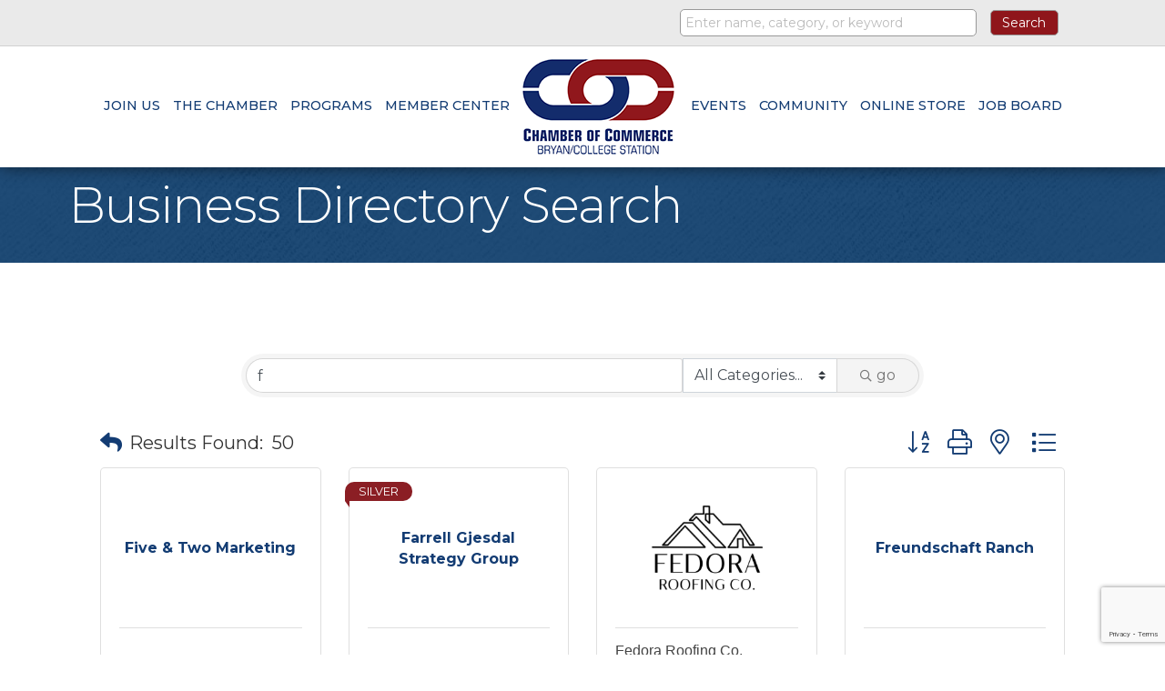

--- FILE ---
content_type: text/html; charset=utf-8
request_url: https://www.google.com/recaptcha/enterprise/anchor?ar=1&k=6LfI_T8rAAAAAMkWHrLP_GfSf3tLy9tKa839wcWa&co=aHR0cHM6Ly9idXNpbmVzcy5iY3NjaGFtYmVyLm9yZzo0NDM.&hl=en&v=PoyoqOPhxBO7pBk68S4YbpHZ&size=invisible&anchor-ms=20000&execute-ms=30000&cb=e0q0dt3b7q3y
body_size: 48597
content:
<!DOCTYPE HTML><html dir="ltr" lang="en"><head><meta http-equiv="Content-Type" content="text/html; charset=UTF-8">
<meta http-equiv="X-UA-Compatible" content="IE=edge">
<title>reCAPTCHA</title>
<style type="text/css">
/* cyrillic-ext */
@font-face {
  font-family: 'Roboto';
  font-style: normal;
  font-weight: 400;
  font-stretch: 100%;
  src: url(//fonts.gstatic.com/s/roboto/v48/KFO7CnqEu92Fr1ME7kSn66aGLdTylUAMa3GUBHMdazTgWw.woff2) format('woff2');
  unicode-range: U+0460-052F, U+1C80-1C8A, U+20B4, U+2DE0-2DFF, U+A640-A69F, U+FE2E-FE2F;
}
/* cyrillic */
@font-face {
  font-family: 'Roboto';
  font-style: normal;
  font-weight: 400;
  font-stretch: 100%;
  src: url(//fonts.gstatic.com/s/roboto/v48/KFO7CnqEu92Fr1ME7kSn66aGLdTylUAMa3iUBHMdazTgWw.woff2) format('woff2');
  unicode-range: U+0301, U+0400-045F, U+0490-0491, U+04B0-04B1, U+2116;
}
/* greek-ext */
@font-face {
  font-family: 'Roboto';
  font-style: normal;
  font-weight: 400;
  font-stretch: 100%;
  src: url(//fonts.gstatic.com/s/roboto/v48/KFO7CnqEu92Fr1ME7kSn66aGLdTylUAMa3CUBHMdazTgWw.woff2) format('woff2');
  unicode-range: U+1F00-1FFF;
}
/* greek */
@font-face {
  font-family: 'Roboto';
  font-style: normal;
  font-weight: 400;
  font-stretch: 100%;
  src: url(//fonts.gstatic.com/s/roboto/v48/KFO7CnqEu92Fr1ME7kSn66aGLdTylUAMa3-UBHMdazTgWw.woff2) format('woff2');
  unicode-range: U+0370-0377, U+037A-037F, U+0384-038A, U+038C, U+038E-03A1, U+03A3-03FF;
}
/* math */
@font-face {
  font-family: 'Roboto';
  font-style: normal;
  font-weight: 400;
  font-stretch: 100%;
  src: url(//fonts.gstatic.com/s/roboto/v48/KFO7CnqEu92Fr1ME7kSn66aGLdTylUAMawCUBHMdazTgWw.woff2) format('woff2');
  unicode-range: U+0302-0303, U+0305, U+0307-0308, U+0310, U+0312, U+0315, U+031A, U+0326-0327, U+032C, U+032F-0330, U+0332-0333, U+0338, U+033A, U+0346, U+034D, U+0391-03A1, U+03A3-03A9, U+03B1-03C9, U+03D1, U+03D5-03D6, U+03F0-03F1, U+03F4-03F5, U+2016-2017, U+2034-2038, U+203C, U+2040, U+2043, U+2047, U+2050, U+2057, U+205F, U+2070-2071, U+2074-208E, U+2090-209C, U+20D0-20DC, U+20E1, U+20E5-20EF, U+2100-2112, U+2114-2115, U+2117-2121, U+2123-214F, U+2190, U+2192, U+2194-21AE, U+21B0-21E5, U+21F1-21F2, U+21F4-2211, U+2213-2214, U+2216-22FF, U+2308-230B, U+2310, U+2319, U+231C-2321, U+2336-237A, U+237C, U+2395, U+239B-23B7, U+23D0, U+23DC-23E1, U+2474-2475, U+25AF, U+25B3, U+25B7, U+25BD, U+25C1, U+25CA, U+25CC, U+25FB, U+266D-266F, U+27C0-27FF, U+2900-2AFF, U+2B0E-2B11, U+2B30-2B4C, U+2BFE, U+3030, U+FF5B, U+FF5D, U+1D400-1D7FF, U+1EE00-1EEFF;
}
/* symbols */
@font-face {
  font-family: 'Roboto';
  font-style: normal;
  font-weight: 400;
  font-stretch: 100%;
  src: url(//fonts.gstatic.com/s/roboto/v48/KFO7CnqEu92Fr1ME7kSn66aGLdTylUAMaxKUBHMdazTgWw.woff2) format('woff2');
  unicode-range: U+0001-000C, U+000E-001F, U+007F-009F, U+20DD-20E0, U+20E2-20E4, U+2150-218F, U+2190, U+2192, U+2194-2199, U+21AF, U+21E6-21F0, U+21F3, U+2218-2219, U+2299, U+22C4-22C6, U+2300-243F, U+2440-244A, U+2460-24FF, U+25A0-27BF, U+2800-28FF, U+2921-2922, U+2981, U+29BF, U+29EB, U+2B00-2BFF, U+4DC0-4DFF, U+FFF9-FFFB, U+10140-1018E, U+10190-1019C, U+101A0, U+101D0-101FD, U+102E0-102FB, U+10E60-10E7E, U+1D2C0-1D2D3, U+1D2E0-1D37F, U+1F000-1F0FF, U+1F100-1F1AD, U+1F1E6-1F1FF, U+1F30D-1F30F, U+1F315, U+1F31C, U+1F31E, U+1F320-1F32C, U+1F336, U+1F378, U+1F37D, U+1F382, U+1F393-1F39F, U+1F3A7-1F3A8, U+1F3AC-1F3AF, U+1F3C2, U+1F3C4-1F3C6, U+1F3CA-1F3CE, U+1F3D4-1F3E0, U+1F3ED, U+1F3F1-1F3F3, U+1F3F5-1F3F7, U+1F408, U+1F415, U+1F41F, U+1F426, U+1F43F, U+1F441-1F442, U+1F444, U+1F446-1F449, U+1F44C-1F44E, U+1F453, U+1F46A, U+1F47D, U+1F4A3, U+1F4B0, U+1F4B3, U+1F4B9, U+1F4BB, U+1F4BF, U+1F4C8-1F4CB, U+1F4D6, U+1F4DA, U+1F4DF, U+1F4E3-1F4E6, U+1F4EA-1F4ED, U+1F4F7, U+1F4F9-1F4FB, U+1F4FD-1F4FE, U+1F503, U+1F507-1F50B, U+1F50D, U+1F512-1F513, U+1F53E-1F54A, U+1F54F-1F5FA, U+1F610, U+1F650-1F67F, U+1F687, U+1F68D, U+1F691, U+1F694, U+1F698, U+1F6AD, U+1F6B2, U+1F6B9-1F6BA, U+1F6BC, U+1F6C6-1F6CF, U+1F6D3-1F6D7, U+1F6E0-1F6EA, U+1F6F0-1F6F3, U+1F6F7-1F6FC, U+1F700-1F7FF, U+1F800-1F80B, U+1F810-1F847, U+1F850-1F859, U+1F860-1F887, U+1F890-1F8AD, U+1F8B0-1F8BB, U+1F8C0-1F8C1, U+1F900-1F90B, U+1F93B, U+1F946, U+1F984, U+1F996, U+1F9E9, U+1FA00-1FA6F, U+1FA70-1FA7C, U+1FA80-1FA89, U+1FA8F-1FAC6, U+1FACE-1FADC, U+1FADF-1FAE9, U+1FAF0-1FAF8, U+1FB00-1FBFF;
}
/* vietnamese */
@font-face {
  font-family: 'Roboto';
  font-style: normal;
  font-weight: 400;
  font-stretch: 100%;
  src: url(//fonts.gstatic.com/s/roboto/v48/KFO7CnqEu92Fr1ME7kSn66aGLdTylUAMa3OUBHMdazTgWw.woff2) format('woff2');
  unicode-range: U+0102-0103, U+0110-0111, U+0128-0129, U+0168-0169, U+01A0-01A1, U+01AF-01B0, U+0300-0301, U+0303-0304, U+0308-0309, U+0323, U+0329, U+1EA0-1EF9, U+20AB;
}
/* latin-ext */
@font-face {
  font-family: 'Roboto';
  font-style: normal;
  font-weight: 400;
  font-stretch: 100%;
  src: url(//fonts.gstatic.com/s/roboto/v48/KFO7CnqEu92Fr1ME7kSn66aGLdTylUAMa3KUBHMdazTgWw.woff2) format('woff2');
  unicode-range: U+0100-02BA, U+02BD-02C5, U+02C7-02CC, U+02CE-02D7, U+02DD-02FF, U+0304, U+0308, U+0329, U+1D00-1DBF, U+1E00-1E9F, U+1EF2-1EFF, U+2020, U+20A0-20AB, U+20AD-20C0, U+2113, U+2C60-2C7F, U+A720-A7FF;
}
/* latin */
@font-face {
  font-family: 'Roboto';
  font-style: normal;
  font-weight: 400;
  font-stretch: 100%;
  src: url(//fonts.gstatic.com/s/roboto/v48/KFO7CnqEu92Fr1ME7kSn66aGLdTylUAMa3yUBHMdazQ.woff2) format('woff2');
  unicode-range: U+0000-00FF, U+0131, U+0152-0153, U+02BB-02BC, U+02C6, U+02DA, U+02DC, U+0304, U+0308, U+0329, U+2000-206F, U+20AC, U+2122, U+2191, U+2193, U+2212, U+2215, U+FEFF, U+FFFD;
}
/* cyrillic-ext */
@font-face {
  font-family: 'Roboto';
  font-style: normal;
  font-weight: 500;
  font-stretch: 100%;
  src: url(//fonts.gstatic.com/s/roboto/v48/KFO7CnqEu92Fr1ME7kSn66aGLdTylUAMa3GUBHMdazTgWw.woff2) format('woff2');
  unicode-range: U+0460-052F, U+1C80-1C8A, U+20B4, U+2DE0-2DFF, U+A640-A69F, U+FE2E-FE2F;
}
/* cyrillic */
@font-face {
  font-family: 'Roboto';
  font-style: normal;
  font-weight: 500;
  font-stretch: 100%;
  src: url(//fonts.gstatic.com/s/roboto/v48/KFO7CnqEu92Fr1ME7kSn66aGLdTylUAMa3iUBHMdazTgWw.woff2) format('woff2');
  unicode-range: U+0301, U+0400-045F, U+0490-0491, U+04B0-04B1, U+2116;
}
/* greek-ext */
@font-face {
  font-family: 'Roboto';
  font-style: normal;
  font-weight: 500;
  font-stretch: 100%;
  src: url(//fonts.gstatic.com/s/roboto/v48/KFO7CnqEu92Fr1ME7kSn66aGLdTylUAMa3CUBHMdazTgWw.woff2) format('woff2');
  unicode-range: U+1F00-1FFF;
}
/* greek */
@font-face {
  font-family: 'Roboto';
  font-style: normal;
  font-weight: 500;
  font-stretch: 100%;
  src: url(//fonts.gstatic.com/s/roboto/v48/KFO7CnqEu92Fr1ME7kSn66aGLdTylUAMa3-UBHMdazTgWw.woff2) format('woff2');
  unicode-range: U+0370-0377, U+037A-037F, U+0384-038A, U+038C, U+038E-03A1, U+03A3-03FF;
}
/* math */
@font-face {
  font-family: 'Roboto';
  font-style: normal;
  font-weight: 500;
  font-stretch: 100%;
  src: url(//fonts.gstatic.com/s/roboto/v48/KFO7CnqEu92Fr1ME7kSn66aGLdTylUAMawCUBHMdazTgWw.woff2) format('woff2');
  unicode-range: U+0302-0303, U+0305, U+0307-0308, U+0310, U+0312, U+0315, U+031A, U+0326-0327, U+032C, U+032F-0330, U+0332-0333, U+0338, U+033A, U+0346, U+034D, U+0391-03A1, U+03A3-03A9, U+03B1-03C9, U+03D1, U+03D5-03D6, U+03F0-03F1, U+03F4-03F5, U+2016-2017, U+2034-2038, U+203C, U+2040, U+2043, U+2047, U+2050, U+2057, U+205F, U+2070-2071, U+2074-208E, U+2090-209C, U+20D0-20DC, U+20E1, U+20E5-20EF, U+2100-2112, U+2114-2115, U+2117-2121, U+2123-214F, U+2190, U+2192, U+2194-21AE, U+21B0-21E5, U+21F1-21F2, U+21F4-2211, U+2213-2214, U+2216-22FF, U+2308-230B, U+2310, U+2319, U+231C-2321, U+2336-237A, U+237C, U+2395, U+239B-23B7, U+23D0, U+23DC-23E1, U+2474-2475, U+25AF, U+25B3, U+25B7, U+25BD, U+25C1, U+25CA, U+25CC, U+25FB, U+266D-266F, U+27C0-27FF, U+2900-2AFF, U+2B0E-2B11, U+2B30-2B4C, U+2BFE, U+3030, U+FF5B, U+FF5D, U+1D400-1D7FF, U+1EE00-1EEFF;
}
/* symbols */
@font-face {
  font-family: 'Roboto';
  font-style: normal;
  font-weight: 500;
  font-stretch: 100%;
  src: url(//fonts.gstatic.com/s/roboto/v48/KFO7CnqEu92Fr1ME7kSn66aGLdTylUAMaxKUBHMdazTgWw.woff2) format('woff2');
  unicode-range: U+0001-000C, U+000E-001F, U+007F-009F, U+20DD-20E0, U+20E2-20E4, U+2150-218F, U+2190, U+2192, U+2194-2199, U+21AF, U+21E6-21F0, U+21F3, U+2218-2219, U+2299, U+22C4-22C6, U+2300-243F, U+2440-244A, U+2460-24FF, U+25A0-27BF, U+2800-28FF, U+2921-2922, U+2981, U+29BF, U+29EB, U+2B00-2BFF, U+4DC0-4DFF, U+FFF9-FFFB, U+10140-1018E, U+10190-1019C, U+101A0, U+101D0-101FD, U+102E0-102FB, U+10E60-10E7E, U+1D2C0-1D2D3, U+1D2E0-1D37F, U+1F000-1F0FF, U+1F100-1F1AD, U+1F1E6-1F1FF, U+1F30D-1F30F, U+1F315, U+1F31C, U+1F31E, U+1F320-1F32C, U+1F336, U+1F378, U+1F37D, U+1F382, U+1F393-1F39F, U+1F3A7-1F3A8, U+1F3AC-1F3AF, U+1F3C2, U+1F3C4-1F3C6, U+1F3CA-1F3CE, U+1F3D4-1F3E0, U+1F3ED, U+1F3F1-1F3F3, U+1F3F5-1F3F7, U+1F408, U+1F415, U+1F41F, U+1F426, U+1F43F, U+1F441-1F442, U+1F444, U+1F446-1F449, U+1F44C-1F44E, U+1F453, U+1F46A, U+1F47D, U+1F4A3, U+1F4B0, U+1F4B3, U+1F4B9, U+1F4BB, U+1F4BF, U+1F4C8-1F4CB, U+1F4D6, U+1F4DA, U+1F4DF, U+1F4E3-1F4E6, U+1F4EA-1F4ED, U+1F4F7, U+1F4F9-1F4FB, U+1F4FD-1F4FE, U+1F503, U+1F507-1F50B, U+1F50D, U+1F512-1F513, U+1F53E-1F54A, U+1F54F-1F5FA, U+1F610, U+1F650-1F67F, U+1F687, U+1F68D, U+1F691, U+1F694, U+1F698, U+1F6AD, U+1F6B2, U+1F6B9-1F6BA, U+1F6BC, U+1F6C6-1F6CF, U+1F6D3-1F6D7, U+1F6E0-1F6EA, U+1F6F0-1F6F3, U+1F6F7-1F6FC, U+1F700-1F7FF, U+1F800-1F80B, U+1F810-1F847, U+1F850-1F859, U+1F860-1F887, U+1F890-1F8AD, U+1F8B0-1F8BB, U+1F8C0-1F8C1, U+1F900-1F90B, U+1F93B, U+1F946, U+1F984, U+1F996, U+1F9E9, U+1FA00-1FA6F, U+1FA70-1FA7C, U+1FA80-1FA89, U+1FA8F-1FAC6, U+1FACE-1FADC, U+1FADF-1FAE9, U+1FAF0-1FAF8, U+1FB00-1FBFF;
}
/* vietnamese */
@font-face {
  font-family: 'Roboto';
  font-style: normal;
  font-weight: 500;
  font-stretch: 100%;
  src: url(//fonts.gstatic.com/s/roboto/v48/KFO7CnqEu92Fr1ME7kSn66aGLdTylUAMa3OUBHMdazTgWw.woff2) format('woff2');
  unicode-range: U+0102-0103, U+0110-0111, U+0128-0129, U+0168-0169, U+01A0-01A1, U+01AF-01B0, U+0300-0301, U+0303-0304, U+0308-0309, U+0323, U+0329, U+1EA0-1EF9, U+20AB;
}
/* latin-ext */
@font-face {
  font-family: 'Roboto';
  font-style: normal;
  font-weight: 500;
  font-stretch: 100%;
  src: url(//fonts.gstatic.com/s/roboto/v48/KFO7CnqEu92Fr1ME7kSn66aGLdTylUAMa3KUBHMdazTgWw.woff2) format('woff2');
  unicode-range: U+0100-02BA, U+02BD-02C5, U+02C7-02CC, U+02CE-02D7, U+02DD-02FF, U+0304, U+0308, U+0329, U+1D00-1DBF, U+1E00-1E9F, U+1EF2-1EFF, U+2020, U+20A0-20AB, U+20AD-20C0, U+2113, U+2C60-2C7F, U+A720-A7FF;
}
/* latin */
@font-face {
  font-family: 'Roboto';
  font-style: normal;
  font-weight: 500;
  font-stretch: 100%;
  src: url(//fonts.gstatic.com/s/roboto/v48/KFO7CnqEu92Fr1ME7kSn66aGLdTylUAMa3yUBHMdazQ.woff2) format('woff2');
  unicode-range: U+0000-00FF, U+0131, U+0152-0153, U+02BB-02BC, U+02C6, U+02DA, U+02DC, U+0304, U+0308, U+0329, U+2000-206F, U+20AC, U+2122, U+2191, U+2193, U+2212, U+2215, U+FEFF, U+FFFD;
}
/* cyrillic-ext */
@font-face {
  font-family: 'Roboto';
  font-style: normal;
  font-weight: 900;
  font-stretch: 100%;
  src: url(//fonts.gstatic.com/s/roboto/v48/KFO7CnqEu92Fr1ME7kSn66aGLdTylUAMa3GUBHMdazTgWw.woff2) format('woff2');
  unicode-range: U+0460-052F, U+1C80-1C8A, U+20B4, U+2DE0-2DFF, U+A640-A69F, U+FE2E-FE2F;
}
/* cyrillic */
@font-face {
  font-family: 'Roboto';
  font-style: normal;
  font-weight: 900;
  font-stretch: 100%;
  src: url(//fonts.gstatic.com/s/roboto/v48/KFO7CnqEu92Fr1ME7kSn66aGLdTylUAMa3iUBHMdazTgWw.woff2) format('woff2');
  unicode-range: U+0301, U+0400-045F, U+0490-0491, U+04B0-04B1, U+2116;
}
/* greek-ext */
@font-face {
  font-family: 'Roboto';
  font-style: normal;
  font-weight: 900;
  font-stretch: 100%;
  src: url(//fonts.gstatic.com/s/roboto/v48/KFO7CnqEu92Fr1ME7kSn66aGLdTylUAMa3CUBHMdazTgWw.woff2) format('woff2');
  unicode-range: U+1F00-1FFF;
}
/* greek */
@font-face {
  font-family: 'Roboto';
  font-style: normal;
  font-weight: 900;
  font-stretch: 100%;
  src: url(//fonts.gstatic.com/s/roboto/v48/KFO7CnqEu92Fr1ME7kSn66aGLdTylUAMa3-UBHMdazTgWw.woff2) format('woff2');
  unicode-range: U+0370-0377, U+037A-037F, U+0384-038A, U+038C, U+038E-03A1, U+03A3-03FF;
}
/* math */
@font-face {
  font-family: 'Roboto';
  font-style: normal;
  font-weight: 900;
  font-stretch: 100%;
  src: url(//fonts.gstatic.com/s/roboto/v48/KFO7CnqEu92Fr1ME7kSn66aGLdTylUAMawCUBHMdazTgWw.woff2) format('woff2');
  unicode-range: U+0302-0303, U+0305, U+0307-0308, U+0310, U+0312, U+0315, U+031A, U+0326-0327, U+032C, U+032F-0330, U+0332-0333, U+0338, U+033A, U+0346, U+034D, U+0391-03A1, U+03A3-03A9, U+03B1-03C9, U+03D1, U+03D5-03D6, U+03F0-03F1, U+03F4-03F5, U+2016-2017, U+2034-2038, U+203C, U+2040, U+2043, U+2047, U+2050, U+2057, U+205F, U+2070-2071, U+2074-208E, U+2090-209C, U+20D0-20DC, U+20E1, U+20E5-20EF, U+2100-2112, U+2114-2115, U+2117-2121, U+2123-214F, U+2190, U+2192, U+2194-21AE, U+21B0-21E5, U+21F1-21F2, U+21F4-2211, U+2213-2214, U+2216-22FF, U+2308-230B, U+2310, U+2319, U+231C-2321, U+2336-237A, U+237C, U+2395, U+239B-23B7, U+23D0, U+23DC-23E1, U+2474-2475, U+25AF, U+25B3, U+25B7, U+25BD, U+25C1, U+25CA, U+25CC, U+25FB, U+266D-266F, U+27C0-27FF, U+2900-2AFF, U+2B0E-2B11, U+2B30-2B4C, U+2BFE, U+3030, U+FF5B, U+FF5D, U+1D400-1D7FF, U+1EE00-1EEFF;
}
/* symbols */
@font-face {
  font-family: 'Roboto';
  font-style: normal;
  font-weight: 900;
  font-stretch: 100%;
  src: url(//fonts.gstatic.com/s/roboto/v48/KFO7CnqEu92Fr1ME7kSn66aGLdTylUAMaxKUBHMdazTgWw.woff2) format('woff2');
  unicode-range: U+0001-000C, U+000E-001F, U+007F-009F, U+20DD-20E0, U+20E2-20E4, U+2150-218F, U+2190, U+2192, U+2194-2199, U+21AF, U+21E6-21F0, U+21F3, U+2218-2219, U+2299, U+22C4-22C6, U+2300-243F, U+2440-244A, U+2460-24FF, U+25A0-27BF, U+2800-28FF, U+2921-2922, U+2981, U+29BF, U+29EB, U+2B00-2BFF, U+4DC0-4DFF, U+FFF9-FFFB, U+10140-1018E, U+10190-1019C, U+101A0, U+101D0-101FD, U+102E0-102FB, U+10E60-10E7E, U+1D2C0-1D2D3, U+1D2E0-1D37F, U+1F000-1F0FF, U+1F100-1F1AD, U+1F1E6-1F1FF, U+1F30D-1F30F, U+1F315, U+1F31C, U+1F31E, U+1F320-1F32C, U+1F336, U+1F378, U+1F37D, U+1F382, U+1F393-1F39F, U+1F3A7-1F3A8, U+1F3AC-1F3AF, U+1F3C2, U+1F3C4-1F3C6, U+1F3CA-1F3CE, U+1F3D4-1F3E0, U+1F3ED, U+1F3F1-1F3F3, U+1F3F5-1F3F7, U+1F408, U+1F415, U+1F41F, U+1F426, U+1F43F, U+1F441-1F442, U+1F444, U+1F446-1F449, U+1F44C-1F44E, U+1F453, U+1F46A, U+1F47D, U+1F4A3, U+1F4B0, U+1F4B3, U+1F4B9, U+1F4BB, U+1F4BF, U+1F4C8-1F4CB, U+1F4D6, U+1F4DA, U+1F4DF, U+1F4E3-1F4E6, U+1F4EA-1F4ED, U+1F4F7, U+1F4F9-1F4FB, U+1F4FD-1F4FE, U+1F503, U+1F507-1F50B, U+1F50D, U+1F512-1F513, U+1F53E-1F54A, U+1F54F-1F5FA, U+1F610, U+1F650-1F67F, U+1F687, U+1F68D, U+1F691, U+1F694, U+1F698, U+1F6AD, U+1F6B2, U+1F6B9-1F6BA, U+1F6BC, U+1F6C6-1F6CF, U+1F6D3-1F6D7, U+1F6E0-1F6EA, U+1F6F0-1F6F3, U+1F6F7-1F6FC, U+1F700-1F7FF, U+1F800-1F80B, U+1F810-1F847, U+1F850-1F859, U+1F860-1F887, U+1F890-1F8AD, U+1F8B0-1F8BB, U+1F8C0-1F8C1, U+1F900-1F90B, U+1F93B, U+1F946, U+1F984, U+1F996, U+1F9E9, U+1FA00-1FA6F, U+1FA70-1FA7C, U+1FA80-1FA89, U+1FA8F-1FAC6, U+1FACE-1FADC, U+1FADF-1FAE9, U+1FAF0-1FAF8, U+1FB00-1FBFF;
}
/* vietnamese */
@font-face {
  font-family: 'Roboto';
  font-style: normal;
  font-weight: 900;
  font-stretch: 100%;
  src: url(//fonts.gstatic.com/s/roboto/v48/KFO7CnqEu92Fr1ME7kSn66aGLdTylUAMa3OUBHMdazTgWw.woff2) format('woff2');
  unicode-range: U+0102-0103, U+0110-0111, U+0128-0129, U+0168-0169, U+01A0-01A1, U+01AF-01B0, U+0300-0301, U+0303-0304, U+0308-0309, U+0323, U+0329, U+1EA0-1EF9, U+20AB;
}
/* latin-ext */
@font-face {
  font-family: 'Roboto';
  font-style: normal;
  font-weight: 900;
  font-stretch: 100%;
  src: url(//fonts.gstatic.com/s/roboto/v48/KFO7CnqEu92Fr1ME7kSn66aGLdTylUAMa3KUBHMdazTgWw.woff2) format('woff2');
  unicode-range: U+0100-02BA, U+02BD-02C5, U+02C7-02CC, U+02CE-02D7, U+02DD-02FF, U+0304, U+0308, U+0329, U+1D00-1DBF, U+1E00-1E9F, U+1EF2-1EFF, U+2020, U+20A0-20AB, U+20AD-20C0, U+2113, U+2C60-2C7F, U+A720-A7FF;
}
/* latin */
@font-face {
  font-family: 'Roboto';
  font-style: normal;
  font-weight: 900;
  font-stretch: 100%;
  src: url(//fonts.gstatic.com/s/roboto/v48/KFO7CnqEu92Fr1ME7kSn66aGLdTylUAMa3yUBHMdazQ.woff2) format('woff2');
  unicode-range: U+0000-00FF, U+0131, U+0152-0153, U+02BB-02BC, U+02C6, U+02DA, U+02DC, U+0304, U+0308, U+0329, U+2000-206F, U+20AC, U+2122, U+2191, U+2193, U+2212, U+2215, U+FEFF, U+FFFD;
}

</style>
<link rel="stylesheet" type="text/css" href="https://www.gstatic.com/recaptcha/releases/PoyoqOPhxBO7pBk68S4YbpHZ/styles__ltr.css">
<script nonce="mEKRbnDpZAhhS4w2_Ha0qw" type="text/javascript">window['__recaptcha_api'] = 'https://www.google.com/recaptcha/enterprise/';</script>
<script type="text/javascript" src="https://www.gstatic.com/recaptcha/releases/PoyoqOPhxBO7pBk68S4YbpHZ/recaptcha__en.js" nonce="mEKRbnDpZAhhS4w2_Ha0qw">
      
    </script></head>
<body><div id="rc-anchor-alert" class="rc-anchor-alert"></div>
<input type="hidden" id="recaptcha-token" value="[base64]">
<script type="text/javascript" nonce="mEKRbnDpZAhhS4w2_Ha0qw">
      recaptcha.anchor.Main.init("[\x22ainput\x22,[\x22bgdata\x22,\x22\x22,\[base64]/[base64]/UltIKytdPWE6KGE8MjA0OD9SW0grK109YT4+NnwxOTI6KChhJjY0NTEyKT09NTUyOTYmJnErMTxoLmxlbmd0aCYmKGguY2hhckNvZGVBdChxKzEpJjY0NTEyKT09NTYzMjA/[base64]/MjU1OlI/[base64]/[base64]/[base64]/[base64]/[base64]/[base64]/[base64]/[base64]/[base64]/[base64]\x22,\[base64]\x22,\x22w5/Dv8KRV1nCosKqw7XDtjLChXrDjDLCjTcHwq3Cq8Kaw6PDhzcaAkdPwpxTZsKTwrY0wpnDpz7DvyfDvV5nbjrCtsKKw4rDocOhdgTDhHLComvDuSDCo8KiXsKsAsOZwpZCB8K4w5BwT8KzwrY/S8O5w5JgdGRlfG7CtsOhHTvCsDnDp2LDsh3DsHNVN8KEVwoNw43DqMKUw5FuwoRoDsOyZyPDpy7CqMKAw6hjTWfDjMOOwoI/csORwoTDuMKmYMO1wpvCgQYGwr7DlUlfGMOqwpnCv8O+IcKbEsODw5YOXMKpw4BTcMOywqPDhQbCpcKeJWnCvsKpUMODMcOHw57DgcOZcizDnMOfwoDCp8OmYsKiwqXDhsO4w4l5wqkHExsSw5VYRn4wQi/DjG/DnMO4PsK3YsOWw6kVGsOpLMKqw5oGwoDCksKmw7nDiibDt8Oob8KAfD9xTQHDscOHJMOUw63DpMKKwpZ4w5PDuQ40NnbChSY7b0QAMn0Bw74HOcOlwplXNBzCgDbDr8Odwp1owqxyNsKxD1HDowUWbsK+dCdGw5rClMOed8KaZntEw7t5Mm/[base64]/CrsKLw6DDsR4FTncTw4NZwqzDmMKawpsVGMOPwqTDng95wpDCi1XDlDvDjcKrw58vwqgpWmpowqZYIMKPwpIdYWXCoC7CpnR2w79BwpdrH2DDpxDDmMKTwoBoCMOwwq/CtMOBWzgNw7lgcBMDw7wKNMKww75mwo5ZwrI3WsKJKsKwwrBEQCBHLXfCsjJNB3fDuMKtN8KnMcOqGcKCC00uw5wTTzXDnHzCqcOzwq7DhsO/[base64]/SsOEQlBbwpXDiiVQw6/Dk8KOPxXDkMOvwqQPJnDChTgMw5oAwqHClmwgQsOPaGlqw7QMDsKZwrcpwqted8O1XcOUwrNcIwfDmG3CgcKRdsKIM8K1HsKww7nCq8KYwrgQw5PDj3ALwqLDrkvCnGZhw4Q9CsOMIw/[base64]/Dg1xmwoXDuE89w43Ck8KWwpxVw7HCuQAPwp/CvVrCt8KnwqQww44jd8OVOnVuwr7DpE3ClkPDh2nDiU7CicKqBmJywrEsw7jCgTXCusOUwopVw49MIsOKwrvDqsK0wpHDugQkwo3DgcOiEl1DwonCuH55QmZaw7TCqGQ7PnPCjQ3CvHbCjcOJw7TDu0/DgiTCjcKRJVF1wobDusKXw5fDj8ORCcOCwoI2SATDrz4ywp/DrF8zCMKWTcK1Cj7CuMO+BsOMUsKDwrBnw5fCvmzCv8KMSsK2bMOGwr8CDMK4w69BwrrDpcObb0sDacK8w7VaQsOzcmPCusOOwqYXPsOSw63Cs0PCjSUdw6YZwrVIKMK2WMOSZi7CgFU/UsKuw4/CjMKHw4/DpcOZw4LDqwrDsVXCosOnw6jCusKNw5LDgiPDg8KeSMKaVnzCisOywpfDmcOZwq7Dm8OowqgFT8OLwrNlYwUywrYBw7MGT8KKwoHDqF3Du8Kkw5HCjcO6LV5Uwqs2wr/[base64]/DqyICw6FYwpHCt8O+wo5Tb0XDicO1JhJIPFx/wrbDh0lLw73CgMKeEMOvLXZQw6xFRMKMwqjCucK1wpTCv8OsGEN7IXFbek9FwrDCqUcfXMOswp4SwqVXOsKJM8KfEcKhw4XDmsKDAsOewp/CksKOw64pw4ckwrRnZMKBWxdLwpXDpcOOwq/Cv8OGwqTDsW7Cq0jDnsOUwoxVwprCjMKbc8KkwoRZZcOcw7zCtyQ5BMO+wqstw7UxworDs8K9wpJnFMKnDcKOwoHDjnvDjmrDm0knbg0ZMU/CtMKSNsO0JHhka0nDhgNiC2c9w4E3YXHDizEMDiDCsWtbwqFvwphcBMOKbcO+wpzDv8O7ZcOuw7UxOiIAecK9wpLDnMOPwp5jw6cgw7rDrsKEWcOKwpgFV8KIwr0DwqLDoMONwo5JJMOLdsOOfcOiw7Rnw5hQw5Rzw7TCgQwFw4nDucOewqxhdsOPKB/DuMOPWT3CgwPDsMK9wp/DrAgkw4LChMO9asOUZ8O8wqIqXHFbw6rDnsOpwrpHbG7Cl8K2w47CkEgNwqPDscO9Sg/[base64]/DkyZ2worCowvDqsOQw4s/RMObwoIjOMKzK8KTwpwrw67DnMOWaUzCu8Ocw7jDm8OZw67CncKPXyJGw6EsTFbDu8K1wrfCg8OMw4nChcKpwo7CmynDp2NKwqnDocKPHQ94XyfDlGJ2wpbChMKuwqjDtG7CncKYw4BwwpLCk8Ktw5hrWcOmwpvCqRLDoy/DhnZRXD3DsGUdYQgnw6JzY8OWByctJFbDkMO7w7cuw6MewobCvlvDrjvCscKbwpDCvMOqwr0pI8KvccOZIRF/[base64]/PcO6XMKBHMOww7zCmMK5w6/CmgbCryc5GVlvWHPChsOEXcOfdsKXKMKcwpA+PEwBVi3CpxzCr3Jwwp/DmnJGUcKIwrLDmcO3w4Fkw6VCw5nDpMK/wrzDhsOGH8KWw4DDsMOWwpstUxzCkMKDw5jCp8ORCmfDqMOcwp/DlsK3IwrDuyEhwqdhL8Kjwr/CghRFw78DAsOsa18FQmg7wpXDm1twHsOHcsKtIEUWaE5JH8Otw6jCgsKfccKlJy1gGn/CoH4ncyzCpcKawo/Cv13CqH7Dt8KKwqnCqyTCmyHCrsOVHcKvP8KawqbCusOqI8KjY8Okw4fCuwfCkFvCkXUdw6bCucOSJy5hwozDkUNAwqUfwrZfwrcoUmgXwoJXw4hTTXlAe23Cn2zCgcOWKyJNw79YZwXCvS0+XsKeRMK1w47ChHHCm8KcwojDnMOkYMOiGR7ClHR/wq7Dv0/DuMKFwpsXwpHDosKVFyzDijwywqLDrghmUw/DgsK/wp8mw5vDiUdLIsKnwrlKwpPDrMO/w5XDsXMgw7HCgcKGwrp7wqRULsOew5HCkMO5D8ODKMOvw73Cr8K0wq58w57CucOaw7RUYMOrf8OFb8Ovw4zCrXjCh8OPEirDmlHCl1RMw5/[base64]/CtWoMA8Ozw5MiVMO7wokuw5vCs8OfLglGwqDCrmPCkhXDiXLCngQqVMKJNsOJw6p5w63DqitcwrfChcKlw57ClwvCrhN2OQjCusO+w6BCH01IAcKtw6LDuwPDphl3XivDlsKow5LDl8ORb8O0w4fCsCoxw7wbf3EPBH/[base64]/DsXbCkcKvGMOyHQHDi8OEL8Kdw5ojCXHCmHPDtzvCqA0HwrXCkhw3wo7ChMKhwoRxwqJWDlPDqcKVwoMkB3IaU8K5wrvDj8KiCsOgNMKIwrUdGMORw7HDtsKISDBxw4/CogFGb1dUwqHCn8KPOMOubgvCrHZ6wqVmNBDCo8OGw68UczIfV8Ogwr4dJcK7EsOfw4JNwp5TODLCnEVwwrrCh8KPC2Enw4UZwq4RQMKmw5vCum7DkcKEV8OCwoHCpDdILz/Dr8OiwqjCgUHDpHQQw7tgF0vDmcOlwr4yW8OwBsK1LnVIw6vDtgcWw75wbHfDu8OuK0Rmw6hfw6rCg8O5w7FOwrjClsOCFcKkwoJMMg1QLmZ2SMOtYMOwwowCwr08w5t2dcO/WiAwMhcYwobDuhfDvMOmKhQHWjtLw53CvB8fZkNEI2HDmU/[base64]/Dsi8zbcOeCB/CuCY6w6JqUVsKwqjCqXpjw7fCmcOaw6MteMKSw7nDncKfJsO7woTCiMOWwpjCm3DCln5SSmjDksK/[base64]/[base64]/CiXxkwpTCiBxZScO6w5XDlMKowrzDnyBSJxDCh8OAYxVZZ8KaBiTCjWzCiMOsbnzDsy8aIUXDtyLCjcOIwr/DnsKfIWjClgMQwr3Dpz8iw7fDo8K9wrxWw7/DtglHBA3DqsOSwrQoFMKcw7HDi3DDisKHVy/Cr0t0woLCj8KhwqgFwq5HKMKPITwMSMK0wo03SMO/EcOzwrrCqcOFw7HDnCkVZcKPYMOjAz/CqzttwqEow5EdHsO9wqPDhirComJqZ8KGZ8KMw7sdOEI/OH90TMK8wpvCqA3DicKqwo/CqHEBYw8XRhpfw6URwpLDuXhfwrLDiy7CmErDocKdJMO5JcKMwqNlZCLDm8K0CFjDhcOGwqDDnA3Dn3IWwrLCuQgIwoLDhwXDmsORw6xwwpDDk8Ouw5tFwpMXwr5ow6grC8OsC8OEGG/[base64]/DlCLClcKmw5vDnn4IwrdDw5oMwoEbccKgYcOqMCbDo8Kdw6tbKTBqZMOfDTkgXcOOwrtPcsODFsOVbMKwawPDjjxKGsK9w5JswoTDusK6wpPDm8KlVSELwoB/E8OXw6fDq8KPJ8KoOsKow4U4w58QwrPCpwbCpcK4TkIcJiTDvk/CuTMQbVxVYFXDtBzDmlTDtsO7Vg8GcMKMwpTDpFXCihDDosKKw67DpMOvwrpyw7xvKl/DvEDCgT7CoQjDghzCs8OeJMOhdsKVw4fDiWg4UCLCkcOUwr0vw5xoZH3CnxAjDyZzw4ElOyRaw5gOw5/DjsKTwq94ZsKHwodFCE57eU7DqMK4MMKSeMOrDHg0wqplAcKrbF8cwrgYw4Ayw4DDgcO4woNySwHDp8Ksw7vDtAAaP09GR8KnF0vDn8KqwolzRsKoShwOPsOED8OYwqk+X3kdCMOtXFDDuB/CisKmw7DCkMOeZsOawosWw4DDtMKNOXzCmsKAT8OMBRZRTcO/[base64]/DuBDCtXDDl8OfwqLCvcKKdEfCkB4dwpzCicOXwrfCksKCEj00w5pYwqzDggUjHsOyw7fCiQw3wqtSw7AsSMOLwqDDnH0WV1NkM8KIO8OGwoEQJ8ORB1jDjcKUOMO/[base64]/Dj8Kdw59qwovCowppw4bDicKjw5fDicOUeQcEEsK1SnzCr8KXQMK0A3bCh3MVw4/[base64]/DqsKywotnw77CnTXChmbCkFjDv0Bxw7/[base64]/CiMKHwq9Hw45aaX55YsOiw70UwoR2w4QFSMOywo8Wwo0YFMOZA8K0wrwGw6LDtW7CjcKtwo7DmcOwHkk0M8OQNBLCr8Oqw71nwpfDksKwJcOgwr/DqcOGwrcrGcKEw7IKbwXDuw8CRMKRw4HDicOBw7UZAHfCphbCisOIQ3vDqwhYfMKPLFvDicO/e8O8B8Omwot5McO1w5nCl8OTwp7DjDNBNTrDrCIMwrRDwosHXMKYwpXCsMK0w45lw4vCnQUIw4HCpMKDwrjCqUwbw44Cwp8XAcO4w5HCtybDlADCr8ORAsKnw57DnMKJMMOTwpXChcO0wrM0w5J1dGnCrMKLHCotwr7CmcO4wpbDs8KVwoZUwrfDlcOzwpQyw4/CvcOHwoLCu8OeUBYKSTTCmMKjHcKcYgvDqAstAFfCtltVw5zCsB/CjMOIwoN5wocnfgJPIsKhw44DKnd3w7PCjR4rw57Dg8O8aBFzwrglw73CvMONFsOOw4DDuEMrw67DsMO4CnPCosKQw4bCki8nD01yw5JZDMKOcg/[base64]/[base64]/CgMKbPsK3dcKcDsOCQsOtw4TCm8KKw5HClU4TITEACERSbsKJKMOFw7bDsMOLwq4cwqXDv0JqIMKcV3F5KcOtDU5mw5JuwqQ5CMOPYcO9LsOEKcO/SMO9w5dWVSzDlsOuw698esKJwrU2w7bDjH7Dp8Odw4jDjsO2w4nDlcOZw6tIwqlWZ8OowpZMdCDDoMOhI8OMwo0Twr/DrnnCksK0wpjCoxnDt8K7ZRc/w6XDoDolZBVPTipMdRJaw6vDglV9JsOjRcK7FD4FR8Ksw7zDnHp8dnPDkSZFTV4oCnjDgCbDlgzDlQvCu8K4J8O7f8K0NcKLbMO8CEQ+MyNVU8KUMVA3w5jCkMOXYsKpw6Faw6s/w7vDjsO2w58Gw43DnjvDgcOOKsOiwrh+PxMQCTrCvgddKDjDoSzCqkw5woMSw6HCrgweVMOXJsOyQsOkw6TDu0lmP0bCiMONwrE2w7pjwrnCksKew59gDVQ0AsK6dMKuwplgw5hdw7BXF8Kfwr11w51uwqsxw7/DrcOxLcONdC1Owp/CsMK2GcK1ODrDtMK5w5TDgcK2wqIKRcKYwpLDvS7Dt8Kfw6rDsMKuacOrwp/ClcOGEsK0wrvDocOkQ8OFwrN3EMKawo/Cg8OIVcOZI8OZLQHDjHE3w75xw6fCqcKpFcKjw4LDrHBhwrzCpsKrwrxuZjnCpsOac8KqworCm3LCvTs7woMKwoQhw45JCTDCpl4EwrfCgcKPUsKcOD7Ct8O/[base64]/CpMOTZsKOw7rCtcKzw645V1rCksKhw6bCjcOPEQxmwrPDisKBJwLCucOZwqTCvsOhw73CrcOYw7s+w73ClcKSS8OiTsO2OjfCilXCqsKlHR/CkcOnw5DDj8OpFRAVOVhdw4ZpwrgWw6lvw4l9MmHCsn7DqBHClk4tdcOxTwNmwo92wpXDsTbDtMOvwoBkEcKccWbDtSHCtMKgRUzCr2nCjgsRaMKPekU9G0rDnsKAwpw2wosLCsOWw7PCiDrDtMOaw7lywoLCtiXCpTUHd0/[base64]/ClMKbQsOSwrLDl0fDt8KuHcKJZ8KBw5xAw7PDsDB7w6zDkcO6w5fDigPDtsOmbMKUOW9QY2kUei5Gw4tsWMKSEMOpw6jCjMOew6PDgwvDgsKwAEjCvlvDvMOswptkMmYwwotCw7J6wojCscO7w4jDiMKXXcOsUFkkw7BTwotvwoJOwqzDu8O1LhrCtsKISF/Cow7CtzzDo8OXwp7ChMOhVsO3ecODw4QxEsOBIMKYw4UIXmfDsUrDvMO9w4/[base64]/DsygVVsKpRVrCs00eIcOmSsOWNsKLAjAeeTogw4vDqwEMwrcbA8Onw6vCr8Kyw6wfw5V3wqLCpsONIsOLw69qbxrDpsO/O8KHwpIcw4tGw4vDrMOzwpwlwr/Dj8Kmw45tw6HDnMK3w4jCqsK+w4xdKG3DjcOqXsOewrHDgl1bwr/[base64]/[base64]/MsOvK0BKwr7DvTfDpALDoBbCriDDqyBGIzcMUBBGworDkcKNwrh1DMKtQ8KMw7nDhy3CjsKIwrAjMsK+Yg9Aw4Yjw54/NMOuPS4ww7ZxOcKzVMOaSQfCjH1TVcOvc3nDti0afcO2acOJwqFPFMO2f8OycsOiw4wyUFMPajnCim/CgCjCuiNqF1vDqcKHwp/DhsOyEj/CuzjCtMO+w7zDtSTDh8OTwo9yfEXCthN1cn7CsMKMTEhZw5DCisKQfGFvRcKvYWPDscK4WSHDnsO8w6o/DlteHMOuF8KVDjljLBzDvG3ChgI6w4vDjsKRwoFteSDCtXRyFcOKw4TCkBTCg1bChMODWsKpwrFbNMOxIX5/wqZvJ8OBeEBiw6jDozcVXGlGwq3DmUw7wqcww6IbfEYneMKaw5FDw6ttVcKnw7geLcKTBsOjOQTDr8OXdA1Mw6zDmcOtZBotMDHDlMOqw7p/[base64]/[base64]/[base64]/w69fA3zDvC1Uw695OV7ChiTDocOzW0dCeMKIOcKhworDpURkw4/[base64]/[base64]/ClCjDsUMAw4UFA8OQRMKhwo4CRMKxwr/[base64]/[base64]/CssKTG8KawoLCm8K6RgHDnMKiwqzChAHCqj8Mw7jDsC05w4JgZznCrsKjwrvDgRTCiTTDh8ONwpsaw5pJwrUKwq9dwpXDozRpCMOTfMO8wrzCnStsw6x4wpM/NsOCwrTCjznCr8KTB8OOfsKCwoLDombDrhUfwqrCscO4w6IrwrlGw7bCqsOoTg7DtEtKPUHCtS/CmQnCtCltOxzCuMOBMRxkw5bCiWjDjMOqL8KhOmhzW8OhS8KHw5vCpi/CusKfDcKtw4zCpsKXw5V3JULCtcKnw5R5w7zDrcOKOcKEdcKlwrPDlMODwpIwbMOLYMKacMO5wqIEw7xNRVxIZhfCi8O9NEHDocO5w5ltw7fDp8KrYkrDnX0qwpPCqQZjEk0CLMKnccKQQmhaw7jDm34Jw57DkDUcDMOLak/DoMK7wpc6wql6wo0nw4fCgsKGw6fDi0rChENNw4ErbsOdXTfDn8KnK8KxKCbCmloUw7PClD/Cj8OTw4nDulVKNwzCmcKIw450VMKjwpZGw4PDmHjDhBohw683w54owozDjCYhw6gjE8KsewRIegfDncKhShDCvMOZwpxCwpZ9w5/CgMOSw507UcO7w6EIeRTDk8Kcw48wwp8NXcONwo1xDsKhwp3CkWLDj3XCoMOBwpFuI3Yuw65rX8KiS2ADwoczIcKswozCqTxYMMKmY8KVf8K5NsONKC3DnnHDo8KWUMO/JEBuw6ZdLn3Do8KowpUzU8KbbMKyw77DpiTDvhTCrCZ7O8KZEsKiwqjDgFvCmwpFdA7DjjEnw49Qw7Btw4rCmGzDkMKHdmPDncKVwo0bBcKtwq/[base64]/[base64]/AMKWZ8KzFDwXw73CosKDw414PW3DkznCvxTDkltGME3CrDTClcK9I8OBw7JkYR4qw6EaECnCiAddcTIPOhdoCxoSwpRJw4g2w4sKG8KhEMOFXX7Chyx/[base64]/[base64]/DlsOewqvDpBd9FcKKw43CmMKzEwRLCzLCj8OAf3LDpMKsScOjwq3CuBd/BMK8wp04AcOlw59iT8KXVMOBXG1qwo7Dj8O/wrPCums0w6B1w6DClh/DssKDOHlzw5AMw5NQGGzDo8OXSxfCg3ETw4NUw6wAEsOtZhZOw6jChcKXacKAw6l/[base64]/aMO/XcOsGnHDqMKpHSlJw7UYIsK6Q8KBFnNnHcOJw4XDlllbwrkJwoXCk2XClUTChTIieHfCjcOgwpTChcKycm/CsMO1TQwMWVZ9w5bCh8KOSsK3KRzDoMOsXydrWTghw4oONcKgwp7Cg8KZwqdeXcOiGEoLwrHCowRFUsKfwqrCh0sEVS1+w5fDuMOeDsOFw4/CvixZO8KZWHDDkFfCnG4sw7ENP8OQe8OQw4nChCTDilsbT8OEwr5CM8Odw5zCp8OPwoUjIz4+w5HDssKVZixpYAfCoyxbRcOAecKvJ313wrnDpiHCqMO7LsOnWMOkPcO1WcOPMMOlwr9/wqpJGETDgCURGWfDrBfCvQcDwqJtLTI1Bh5fNVTCqMK5dcKLN8Kiw53DuDrCoibDtMKYw5rDrFpxw6PCjsOOw4sGLsKgacO6wrvCoxHDsA7DmzobasKwMmPDpxZSFsKzw6wsw7NZZMKsbzM7w4/Dhzt3QzQ9w5/DsMK1Dh3Cr8KAwqzDu8OCw7EdJRxJw43CvsKww7FvJsKrw47DlcKBNcKLw6jCucKewofCtFF0HsOkwpZDw5pUIMKowo/[base64]/DtmtNdWbCj0LCjsOow5Rhw7NyMMK6w5bDulzDv8OOwrJ0w5fDicOtw7HCnz/Cr8KWw78CbsOPbC7CtcO/w4ljMl59w5kDF8OxwoPDuW/[base64]/w5Zgw6VmwpwSwoAgw5XCm2sYLcONw4otWsOPwpXDpSobw4nDkVDCk8KnZ1jCmMK7Tyoww4h0w59ew6lGVcKZIsOkYXHCv8OiHcK6BDA9esO1wrcrw6R1LsKmSSs5w5/Cs1wuCcKfB3nDslbDjsKtw7TCr3lnJsK5FcKhYivDnMOWLwjCs8Oad0DDl8KJYUnDgMKHKSfCiA/CnSbCrBbDj1HDgzlrwpjDrsO5R8KRw546woZFwr3CusKVU2oPKTZXwoDDucKDw5cEwoDCnFnChTkNI0PCmMKzQRDDt8K/[base64]/DgUAzT0jChMKdOsOgw6/ChX0vw4Icw78Ww6HDpiJZw5rDscOnw6VOwqHDq8KSw5tITMOkwqDDmSY/QMOtN8ODIzMJw6B2TiLDl8KWPMKMw5s7e8KNf3XDjxPCssKawqfCjMKbwpx1JsOyC8KkwojCqMKHw71/w4XDlxbCqMO8wowtTzxWPBRUwpbCqMKESMObVMKpIAPCjCbDrMKqw6ATw5EoNcOzSTtrw7rDjsKBBm9IWSbCiMKJNFTDhQphWMO5OsKpLwM+wr7DisKcwq7DhgxfB8O6w4jDncKUw70Hwo9Iw49hw6LDlcOKfsK/H8OBw5EswowQCcKpN0QFw7rCjAUww5DCqjQdwp/[base64]/[base64]/Ck8Kleg3Dq8K6w5fCrcK0w6nCrcO7dcKtw7DDnMKgNMKXQcKAwpJSF1fCvT9iZMK/w6vDucKxQMOhQMO7w602EGjCiy3Dth5qMQtVVCpoP10Aw7Umw7MHwpvDkMOkJ8K5w7rDl2ZAJXI7ecKfXBjDg8KQw7nDmcKrdn/CkcOHCGfDlsKoC3PDoR5iwpnCp1EFwq3DkxJtOz/DqcORRlRaRAF9wrnDqm1SIDY8w5thEMOZwrclSsKowo9Ywph7bsOVwoHDk0A3wqHDqXbCoMOmV3fDgMKkJcODBcOBw5/DgsKJK2cpw5PDgQpuRcKJwrYrVzXDkDNbw7JLbVxgwqfCiGd7w7TDisO+W8Oyw73CuHvCviUjwoTCkxJMYmVWIU/ClyRTM8KPZV7DjcOWwrF6Wi1EwpcPwoAuKFrDt8KUTnYSNXwcworCl8OpES7Ct0TDu345QcOIScOvwrgxwqXCgsOGw6TCmMOHw6cWHMKSwpkQK8OHw4HCg0XCosO8wpbCsF10w5TCrU3ChyrCpMO0XR/Drixqw7fCiAcew7zDsMKjw7bDiyvCqsOww6ZYw57Dp2jCpsKnDyk5wp/[base64]/wojCvFh/F13Dkxc6w5HDssK8w74jegvCug9Ew7nCnTclGl3DpEVIUsKowol+FcO+QyZvw5nCmsKDw7zCh8OEw5rDoX7DvcKSwq7CiAjDmcKiw4/[base64]/DucK6TD0Sw7fCh8OXXTvDncKbTcKpwro5LcOXw7suVX99Qi4CwoHCmcO0fMKlwrTDkMODe8OLw45mK8O/JE3CrW3DmjfChsKcwrjClgxewqlFEMOYE8KlGMOcPMKWRnHDo8OIwpN+Bk/DsBtAw47CjwxXw6tFaltOw60Lw7lIw6/CuMKgasKuEhIiw7AnMMKMwobCv8OtUXXCh2wew6Q1wp/DvsOAQWHDjsOsQ33DrcKowrfCrcOtw6XDrcOdfMOKDnfDucKTE8KfwpYhSjnDv8OowrMCeMKtwovDvTMUSMOKe8KwwrPCgsK4DD3Cj8KeAMK4w4XDiQ/CuDfDqcORHyIwwqXCssO7OT4Zw6N2wrQBPsOEwqhuGMOTwobDsDXDmh02OsKHw6/CpjpJw7jDvCJkw5Bow5YZw4AYAlrDvArCmUPDu8OJVMO2FMKewp/Cm8K3wrcFwqXDr8K0OcOIw4JSw4kKEhcJI0cjwr3Cm8OfGy3CosObXMKuP8OfNVvDosKywoXDuVhvbifDqMOJVMOKwr0OehzDk1xJwrvDsRXChl/DmMKJfMOGCAHDvhvDoADDqMOSw4jCrsO5wpvDjCFzwq7Cs8KAZMOuwpVSGcKZU8Kpw4UxAcKOwrtGRcKYwrfCvRkPYDbCicOxcBl4w4F1w57CosKRPcKZwrh6w7DCv8OmDV8lV8KFGcOMwp3CuVDCiMKmw6/CmsOfJsOCwqTDuMKLDA/[base64]/wp0Owp3DssKuwo3DpSY5w6omwr/[base64]/w4TCrcKlJ1/Do0DClUp+GsOzWsO4OmN8KjTDvncCw5MvwofDplASwqcLw7d5LB/DmsOzwp7Dg8OwfcK/IcO2YALDjG7CthTCk8KXO0vCkcK2IDUdw4DCjDfCnsK7wpHCnwHCqh5+wqR4dMOVMFw/wocqBCXChsKEw7Jiw5ESJi/DtH1LwpMzw4bDuWXDpcKuw6FoNlrDiyHCvsKEIMK/w7pSw4UeZMOrw7fCnw3DhzLDkcKLVMOEFi/ChCgoOsKPFA4bw4DCt8OES1vDncOJw5NmYHDDssKvw5zCgcO7w5h4R03CjSfDmsKveB1ADMO7M8Kcw5PDuMKcIgglwoMpwpHDm8OjUcOpAcK3wpN9XT/[base64]/CcOBwr3DpCDDoMKrwrLDoBdUwoBcwqbCnsOuwqPCiVJUeGrDq1nDvsKzCcKEJilAAQ8SUMOqwpBzwpXCvXsTw6duwpgdLnUmw7EyMD/[base64]/DmsOswoplwqRjAkotKVABw5fCp8Krwr5YEkDDixnDjMOMwrPDiDPDmsOdDwXDjcKaFcKCUcK3wozCqyDCosKSw43CnyXDhcObw5/CrsKEw4QSw4t0b8KocXbCisOfw4LDkkDCkMOXwrjDpA0dZsODw5bDuCHCklTDm8KfHE/[base64]/w7LCqsKUacK0w5rCpsOMEMOqYsK2w5swwrvDpD1HN0/CiVYvEB/DvMKzwrnDtsO3wr7Cs8OtwoXCr1FPw6XDr8KQw7rCtBFOLsKcXhMQQBnDt2/DmwPDv8OuXcOdNEMgK8OBw5hxf8KnBcOQwp0xM8KEwprDkMKHwqgWRmkqTXIhw4nDlw0DBsKVcknDq8KcSUnDqQPCscOGw4EMw5rDp8O0wq1SV8KHw7gHwozDpEHCqcODwqkoZ8OLUCXDh8OKaDpIwqlpak/DhsORw5zDjMOXwrQgfMKgIQd2w6EFwo5rwoXDhHIYbsOcwo3DqcK7wrnCusKVwpLDsjwTwqPDkcOpw7RkKcKawoVkw7PDt3jCmsKcwrrCqXoBw4BIwr7DuCjCncKswrhIU8OQwpnDpsOCWw/[base64]/w7BgO2nCjjI8w6nDiBpaIShhw4vCicKuwosFV1bDjsOdw7QdVFsKw5Yqw4pTYcK/ZTDCk8O5woPCjAsDKMOOwosEw5QGZsK/JsOSw6RICj08Q8KZw4PCvQjCsVEhwqMQwo3CvcKyw4s9dXPCmDZ5wohcw6rDqMKMUBs6wo3CkzADJF9Xw7vCn8KYNMKRw7bDgsK3wrXDm8KGw7kPwotJbhpDFsKtwq3CuzVuw5nDkMKjfcKBw4/DhMKTw5LCssO3wqLCtMKswqXCihDDkWDCu8K0wq9JfcO8wrZ6MXTDsRkNNDHDoMOcXsK2fMOLw7bDsxAZWsKpDDXDn8O2YsKnwp9hwrshwrBXA8Oawo4OLcOZSD54wqxPw5HCpznDj0UJcknCv17DmQthw5BKwrnCg3A6w4nDpcKXwrB9NF/DpnDDssOuL1rDpcOxwrMjDMOAwoTDoggzw69OwpjCjcOSw6Alw4lTO3/Cvx4bw6Bzwp7DhcOdDkPCh3YbNl/[base64]/[base64]/CqsONfsK+fMKpDcO9b8OoacO0d8OWw57DhTEeSMKaM0IFw7nCkkfCjMOtwpLCvx7DowkJw4EkwoDCmBsHwoLClMOjwq/DsU/DpHPDnxDCs2M8w53CpWQQHcKtdC/[base64]/DvQXChiB/OTYswpHDtCAuw5jDsMO0wo/DszkxaMKbw6EUwrDCpMKrfMKHaQDCgGfCvETCrGIZwphnw6HDrzZQPMOLVcKHKcKTw7wEZHhRb0DDhcOBEzk2wqXClAfCvj/ClMKNWsOLw6w9w5t+wogkw67DkSLCnVlJawQ6GkLCgjDDkCDDuiVEBcOOwo5fwrbDkFDCqcKnwrnDsMKoXRfCqcKbwo17wrLCscKcwqIoTMKVX8O9wqvCtMO1w5BBw7ADK8KLwojDncOFHsOLwqwDVMOvw4h5VzTCsgLDocKVM8OueMO6w6/DjQIiAcOCCsOWw75mw6RIwrZ/w7NEBsO/[base64]/HSsXRm7DhMK8w6TDl0vCiMKAwp43w64qwpsFNsO7wqAkw745w6bDsX5aeMKWw6QCw6QpwoXCq0McJH7CucOQZjQzw7DCrcONwpvCuFrDh8K4Kk0tO30swpkEwrbCoBTCt1s+wrVweV/CmMK0S8OeZMK4wpzDqMKOwpzCthLDg0Y1w7LDisKxwotKZsKpFGzCqsO0c07DvnV+wqtawpoGKg/CnV1vw73DtMKawr4vw7MKwo3CrWNBfMKJwrgMw55CwqAYfHHDl2jCr3piw7nCh8K9w5TCiVEWwpNNHgPCjzfDj8KTWsOcwqzDmD7Cn8OSwpcxwpY3wpFzIV/[base64]/[base64]/[base64]/Cpn0vw5xZDcKIwoAgwrJvw4sMKsKOw7wUw74xJRRARMO/wpItwrrCkmgRSmPDiB96w7vDosO3w4YrwobDrH92VcKoasKiTHQCw7lyw5XDl8KyeMOjw5EVwoMkU8KawoAiWzc7JsOfFMOJwrPDr8OndcO8fG7Cj1FjIn4pBTMsw6nCnsOLDcOIEcOyw5/DpRTCrGjDlC5Pwqcrw47DhmNHERtnXMOYSBh8w7rCol/ClcKpw5gJwrHDgcKAwpbClMKrw7QjwqXCi3pJw6HCocK/w7XCssOaw4/DqSIZwqxgw6/ClMOIwpDDt0bCqsOZw6liPiURMhzDpldveg7DkDvDnARZW8K5wrDDmHzChQJ0MsOCwoNFCsKSRwzChMKFwqJTccOiJBfCjsO6wrvCnMOvwrTClhDCpH8dViF4w6PDucOKMsKIPGxHcMOXw4RewoHCqMKOwr/DucK9wozDhsKIBnzCgUMawpZLw5/ChsKJXQDCvQFtwrElw6rDq8Obw5jCoWA4wq/CpU0kw6RSP1jDgsKDw7PCi8OYIB1Rc0QTwrHDhsOMPVjCuT9/w7fCg0B+wqnDkcOZQlXDlgXCvyDChjzCmsK6YcKRwrodNcK+QcOsw4czRMKiwqtFHMK8w6pIQBPCjMKldMOmw4l3wp1eMcKDwrXDuMOqw4TCvsKnQgdjJUUHwqRLZE/CtD5nw4rCtzwMclbCnsKFRQ8mYWjDlMOFw5UUw73CtnvDmXXCgh3CnsKELVQZZQg9antdWcKZwrRbNQctScOHNMOWBsKew6gzQm5gTzJuwoLCgcOFaFg2BxfDj8K+w6Mew4bDsBVqwr89XwsiX8K7wqg3N8KUMWBJwr/CpcKgwqwWwotZw4w3XMOaw5jCnMO4GsOaf0Vswo/CpMOvw7/CpFzDoC7ChsKCC8O0LGlAw6LDlsKPwpQEUHx6wpLDkFHCp8O2D8O8wrwVXE/[base64]/CvhTCj8KIw65gIxDCusK6w6DCiQVzOcK1woPDkWvDqcKew4t0w4pMZ03CpsKWwo/Dp0TChcOCTsKfKVRtwpLCgmI+ZgU5wqp0w6DDlMOMwpvDvsK5wpbDrjDDhsKgw4JAwp4FwppaQcKZw6fCvR/[base64]/CksO8wrTCtEjCn19QwodpKMOJLsOEW8OYwr4cwrbCojw8w6sfw4XCssKxwrkAwpdiw7HDr8KYRDEtwrNsM8OpQ8OwY8OrbyrDj1EYVcO6w53Cv8Otwqkqwo8Hwrp/wpRhwqA4UlfDkVwHQjvCp8Kvw4E0Z8Ovwo8gw5DCpHDCkD5dw4rClsOiwqYrw489DcOSwo0aOU1NEMK+VwrDgznCusOpwq9WwoJtwpDDiVbCpksLXlUXPsOgw6HCu8KywqJaHVYKw5YDLQ/Dh2w6dHtFwpdJw5MtBMKjFsKyA17ChcKmYcODKMKzQFbCmlVvbAYXwqxSwqIXDw0\\u003d\x22],null,[\x22conf\x22,null,\x226LfI_T8rAAAAAMkWHrLP_GfSf3tLy9tKa839wcWa\x22,0,null,null,null,1,[21,125,63,73,95,87,41,43,42,83,102,105,109,121],[1017145,275],0,null,null,null,null,0,null,0,null,700,1,null,0,\[base64]/76lBhnEnQkZnOKMAhk\\u003d\x22,0,0,null,null,1,null,0,0,null,null,null,0],\x22https://business.bcschamber.org:443\x22,null,[3,1,1],null,null,null,1,3600,[\x22https://www.google.com/intl/en/policies/privacy/\x22,\x22https://www.google.com/intl/en/policies/terms/\x22],\x22rzogCLyAWwj5npB+Eg0eH7lzx5VDzS1iitxUD2LsyR4\\u003d\x22,1,0,null,1,1768618970243,0,0,[105,142],null,[66,5,232,255,208],\x22RC-ILsJdYY09E8mWw\x22,null,null,null,null,null,\x220dAFcWeA7FC_lkUV8bYh5gFkcI08m8TR4hkNS5cJa11aBgPdyRJ_Quj41q1ZsFh5EdyPUrQsYxrx6kwG7YmG-1QUVdK4T8YOPdtQ\x22,1768701770246]");
    </script></body></html>